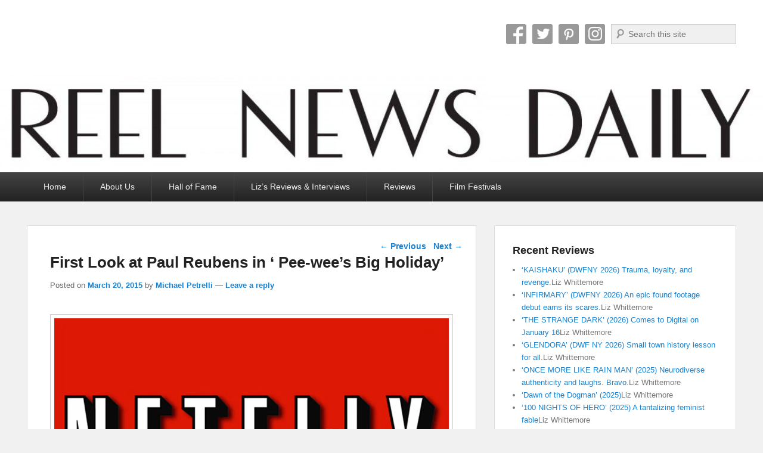

--- FILE ---
content_type: text/html; charset=UTF-8
request_url: https://reelnewsdaily.com/2015/03/20/first-look-at-paul-reubens-in-pee-wees-big-holiday/
body_size: 25175
content:
<!DOCTYPE html>
<html lang="en-US" prefix="og: https://ogp.me/ns#">
<head>
<meta charset="UTF-8" />
<link rel="profile" href="http://gmpg.org/xfn/11" />
<link rel="pingback" href="https://reelnewsdaily.com/xmlrpc.php" />
<meta name="viewport" content="width=device-width, initial-scale=1.0">
<!-- Search Engine Optimization by Rank Math - https://rankmath.com/ -->
<title>First Look at Paul Reubens in &#039; Pee-wee’s Big Holiday&#039; - Reel News Daily</title>
<meta name="description" content="Filming for Judd Apatow’s new adaptation of Pee-wee Herman began this week, and with it comes our first look at Paul Reubens in full costume! Yup, he hasn&#039;t"/>
<meta name="robots" content="follow, index, max-snippet:-1, max-video-preview:-1, max-image-preview:large"/>
<link rel="canonical" href="https://reelnewsdaily.com/2015/03/20/first-look-at-paul-reubens-in-pee-wees-big-holiday/" />
<meta property="og:locale" content="en_US" />
<meta property="og:type" content="article" />
<meta property="og:title" content="First Look at Paul Reubens in &#039; Pee-wee’s Big Holiday&#039; - Reel News Daily" />
<meta property="og:description" content="Filming for Judd Apatow’s new adaptation of Pee-wee Herman began this week, and with it comes our first look at Paul Reubens in full costume! Yup, he hasn&#039;t" />
<meta property="og:url" content="https://reelnewsdaily.com/2015/03/20/first-look-at-paul-reubens-in-pee-wees-big-holiday/" />
<meta property="og:site_name" content="Reel News Daily" />
<meta property="article:publisher" content="http://www.facebook.com/reelnewsdaily" />
<meta property="article:author" content="https://www.facebook.com/elizabeth.whittemore.ferry" />
<meta property="article:tag" content="judd apatow" />
<meta property="article:tag" content="Netflix" />
<meta property="article:tag" content="paul reubens" />
<meta property="article:tag" content="Pee-wee’s Big Holiday" />
<meta property="article:section" content="First Look" />
<meta property="og:updated_time" content="2015-03-20T09:29:41-04:00" />
<meta property="og:image" content="https://i0.wp.com/reelnewsdaily.com/wp-content/uploads/Pee-wee-Netflix.jpg" />
<meta property="og:image:secure_url" content="https://i0.wp.com/reelnewsdaily.com/wp-content/uploads/Pee-wee-Netflix.jpg" />
<meta property="og:image:width" content="1200" />
<meta property="og:image:height" content="900" />
<meta property="og:image:alt" content="First Look at Paul Reubens in &#8216; Pee-wee’s Big Holiday&#8217;" />
<meta property="og:image:type" content="image/jpeg" />
<meta property="article:published_time" content="2015-03-20T09:22:40-04:00" />
<meta property="article:modified_time" content="2015-03-20T09:29:41-04:00" />
<meta name="twitter:card" content="summary_large_image" />
<meta name="twitter:title" content="First Look at Paul Reubens in &#039; Pee-wee’s Big Holiday&#039; - Reel News Daily" />
<meta name="twitter:description" content="Filming for Judd Apatow’s new adaptation of Pee-wee Herman began this week, and with it comes our first look at Paul Reubens in full costume! Yup, he hasn&#039;t" />
<meta name="twitter:image" content="https://i0.wp.com/reelnewsdaily.com/wp-content/uploads/Pee-wee-Netflix.jpg" />
<meta name="twitter:label1" content="Written by" />
<meta name="twitter:data1" content="Michael Petrelli" />
<meta name="twitter:label2" content="Time to read" />
<meta name="twitter:data2" content="Less than a minute" />
<script type="application/ld+json" class="rank-math-schema">{"@context":"https://schema.org","@graph":[{"@type":"Organization","@id":"https://reelnewsdaily.com/#organization","name":"Reel News Daily","url":"https://reelnewsdaily.com","sameAs":["http://www.facebook.com/reelnewsdaily"],"email":"reelnewsdaily@gmail.com","logo":{"@type":"ImageObject","@id":"https://reelnewsdaily.com/#logo","url":"https://reelnewsdaily.com/wp-content/uploads/cropped-cropped-ReelNewsDaily_header800-1.png","contentUrl":"https://reelnewsdaily.com/wp-content/uploads/cropped-cropped-ReelNewsDaily_header800-1.png","caption":"Reel News Daily","inLanguage":"en-US","width":"800","height":"103"}},{"@type":"WebSite","@id":"https://reelnewsdaily.com/#website","url":"https://reelnewsdaily.com","name":"Reel News Daily","alternateName":"RND","publisher":{"@id":"https://reelnewsdaily.com/#organization"},"inLanguage":"en-US"},{"@type":"ImageObject","@id":"https://i0.wp.com/reelnewsdaily.com/wp-content/uploads/Pee-wee-Netflix.jpg?fit=1200%2C900&amp;ssl=1","url":"https://i0.wp.com/reelnewsdaily.com/wp-content/uploads/Pee-wee-Netflix.jpg?fit=1200%2C900&amp;ssl=1","width":"1200","height":"900","inLanguage":"en-US"},{"@type":"BreadcrumbList","@id":"https://reelnewsdaily.com/2015/03/20/first-look-at-paul-reubens-in-pee-wees-big-holiday/#breadcrumb","itemListElement":[{"@type":"ListItem","position":"1","item":{"@id":"https://reelnewsdaily.com","name":"Home"}},{"@type":"ListItem","position":"2","item":{"@id":"https://reelnewsdaily.com/2015/03/20/first-look-at-paul-reubens-in-pee-wees-big-holiday/","name":"First Look at Paul Reubens in &#8216; Pee-wee\u2019s Big Holiday&#8217;"}}]},{"@type":"WebPage","@id":"https://reelnewsdaily.com/2015/03/20/first-look-at-paul-reubens-in-pee-wees-big-holiday/#webpage","url":"https://reelnewsdaily.com/2015/03/20/first-look-at-paul-reubens-in-pee-wees-big-holiday/","name":"First Look at Paul Reubens in &#039; Pee-wee\u2019s Big Holiday&#039; - Reel News Daily","datePublished":"2015-03-20T09:22:40-04:00","dateModified":"2015-03-20T09:29:41-04:00","isPartOf":{"@id":"https://reelnewsdaily.com/#website"},"primaryImageOfPage":{"@id":"https://i0.wp.com/reelnewsdaily.com/wp-content/uploads/Pee-wee-Netflix.jpg?fit=1200%2C900&amp;ssl=1"},"inLanguage":"en-US","breadcrumb":{"@id":"https://reelnewsdaily.com/2015/03/20/first-look-at-paul-reubens-in-pee-wees-big-holiday/#breadcrumb"}},{"@type":"Person","@id":"https://reelnewsdaily.com/author/michael-petrelli/","name":"Michael Petrelli","url":"https://reelnewsdaily.com/author/michael-petrelli/","image":{"@type":"ImageObject","@id":"https://secure.gravatar.com/avatar/d76d4883643e9e9a2bd10daea0f2509a9372d38a31aaa18ded26785ad186773c?s=96&amp;d=mm&amp;r=g","url":"https://secure.gravatar.com/avatar/d76d4883643e9e9a2bd10daea0f2509a9372d38a31aaa18ded26785ad186773c?s=96&amp;d=mm&amp;r=g","caption":"Michael Petrelli","inLanguage":"en-US"},"worksFor":{"@id":"https://reelnewsdaily.com/#organization"}},{"@type":"BlogPosting","headline":"First Look at Paul Reubens in &#039; Pee-wee\u2019s Big Holiday&#039; - Reel News Daily","datePublished":"2015-03-20T09:22:40-04:00","dateModified":"2015-03-20T09:29:41-04:00","author":{"@id":"https://reelnewsdaily.com/author/michael-petrelli/","name":"Michael Petrelli"},"publisher":{"@id":"https://reelnewsdaily.com/#organization"},"description":"Filming for Judd Apatow\u2019s new adaptation of\u00a0Pee-wee Herman began this week,\u00a0and with it comes\u00a0our first look at Paul Reubens in full costume! Yup, he hasn&#039;t","name":"First Look at Paul Reubens in &#039; Pee-wee\u2019s Big Holiday&#039; - Reel News Daily","@id":"https://reelnewsdaily.com/2015/03/20/first-look-at-paul-reubens-in-pee-wees-big-holiday/#richSnippet","isPartOf":{"@id":"https://reelnewsdaily.com/2015/03/20/first-look-at-paul-reubens-in-pee-wees-big-holiday/#webpage"},"image":{"@id":"https://i0.wp.com/reelnewsdaily.com/wp-content/uploads/Pee-wee-Netflix.jpg?fit=1200%2C900&amp;ssl=1"},"inLanguage":"en-US","mainEntityOfPage":{"@id":"https://reelnewsdaily.com/2015/03/20/first-look-at-paul-reubens-in-pee-wees-big-holiday/#webpage"}}]}</script>
<!-- /Rank Math WordPress SEO plugin -->

<link rel='dns-prefetch' href='//www.googletagmanager.com' />
<link rel='dns-prefetch' href='//stats.wp.com' />
<link rel='dns-prefetch' href='//v0.wordpress.com' />
<link rel='dns-prefetch' href='//jetpack.wordpress.com' />
<link rel='dns-prefetch' href='//s0.wp.com' />
<link rel='dns-prefetch' href='//public-api.wordpress.com' />
<link rel='dns-prefetch' href='//0.gravatar.com' />
<link rel='dns-prefetch' href='//1.gravatar.com' />
<link rel='dns-prefetch' href='//2.gravatar.com' />
<link rel='dns-prefetch' href='//widgets.wp.com' />
<link rel='dns-prefetch' href='//pagead2.googlesyndication.com' />
<link rel='preconnect' href='//i0.wp.com' />
<link rel='preconnect' href='//c0.wp.com' />
<link rel="alternate" type="application/rss+xml" title="Reel News Daily &raquo; Feed" href="https://reelnewsdaily.com/feed/" />
<link rel="alternate" type="application/rss+xml" title="Reel News Daily &raquo; Comments Feed" href="https://reelnewsdaily.com/comments/feed/" />
<link rel="alternate" type="application/rss+xml" title="Reel News Daily &raquo; First Look at Paul Reubens in &#8216; Pee-wee’s Big Holiday&#8217; Comments Feed" href="https://reelnewsdaily.com/2015/03/20/first-look-at-paul-reubens-in-pee-wees-big-holiday/feed/" />
<link rel="alternate" title="oEmbed (JSON)" type="application/json+oembed" href="https://reelnewsdaily.com/wp-json/oembed/1.0/embed?url=https%3A%2F%2Freelnewsdaily.com%2F2015%2F03%2F20%2Ffirst-look-at-paul-reubens-in-pee-wees-big-holiday%2F" />
<link rel="alternate" title="oEmbed (XML)" type="text/xml+oembed" href="https://reelnewsdaily.com/wp-json/oembed/1.0/embed?url=https%3A%2F%2Freelnewsdaily.com%2F2015%2F03%2F20%2Ffirst-look-at-paul-reubens-in-pee-wees-big-holiday%2F&#038;format=xml" />
<style id='wp-img-auto-sizes-contain-inline-css' type='text/css'>
img:is([sizes=auto i],[sizes^="auto," i]){contain-intrinsic-size:3000px 1500px}
/*# sourceURL=wp-img-auto-sizes-contain-inline-css */
</style>
<link rel='stylesheet' id='jetpack_related-posts-css' href='https://c0.wp.com/p/jetpack/15.4/modules/related-posts/related-posts.css' type='text/css' media='all' />
<link rel='stylesheet' id='sbi_styles-css' href='https://reelnewsdaily.com/wp-content/plugins/instagram-feed/css/sbi-styles.min.css?ver=6.10.0' type='text/css' media='all' />
<style id='wp-emoji-styles-inline-css' type='text/css'>

	img.wp-smiley, img.emoji {
		display: inline !important;
		border: none !important;
		box-shadow: none !important;
		height: 1em !important;
		width: 1em !important;
		margin: 0 0.07em !important;
		vertical-align: -0.1em !important;
		background: none !important;
		padding: 0 !important;
	}
/*# sourceURL=wp-emoji-styles-inline-css */
</style>
<style id='wp-block-library-inline-css' type='text/css'>
:root{--wp-block-synced-color:#7a00df;--wp-block-synced-color--rgb:122,0,223;--wp-bound-block-color:var(--wp-block-synced-color);--wp-editor-canvas-background:#ddd;--wp-admin-theme-color:#007cba;--wp-admin-theme-color--rgb:0,124,186;--wp-admin-theme-color-darker-10:#006ba1;--wp-admin-theme-color-darker-10--rgb:0,107,160.5;--wp-admin-theme-color-darker-20:#005a87;--wp-admin-theme-color-darker-20--rgb:0,90,135;--wp-admin-border-width-focus:2px}@media (min-resolution:192dpi){:root{--wp-admin-border-width-focus:1.5px}}.wp-element-button{cursor:pointer}:root .has-very-light-gray-background-color{background-color:#eee}:root .has-very-dark-gray-background-color{background-color:#313131}:root .has-very-light-gray-color{color:#eee}:root .has-very-dark-gray-color{color:#313131}:root .has-vivid-green-cyan-to-vivid-cyan-blue-gradient-background{background:linear-gradient(135deg,#00d084,#0693e3)}:root .has-purple-crush-gradient-background{background:linear-gradient(135deg,#34e2e4,#4721fb 50%,#ab1dfe)}:root .has-hazy-dawn-gradient-background{background:linear-gradient(135deg,#faaca8,#dad0ec)}:root .has-subdued-olive-gradient-background{background:linear-gradient(135deg,#fafae1,#67a671)}:root .has-atomic-cream-gradient-background{background:linear-gradient(135deg,#fdd79a,#004a59)}:root .has-nightshade-gradient-background{background:linear-gradient(135deg,#330968,#31cdcf)}:root .has-midnight-gradient-background{background:linear-gradient(135deg,#020381,#2874fc)}:root{--wp--preset--font-size--normal:16px;--wp--preset--font-size--huge:42px}.has-regular-font-size{font-size:1em}.has-larger-font-size{font-size:2.625em}.has-normal-font-size{font-size:var(--wp--preset--font-size--normal)}.has-huge-font-size{font-size:var(--wp--preset--font-size--huge)}.has-text-align-center{text-align:center}.has-text-align-left{text-align:left}.has-text-align-right{text-align:right}.has-fit-text{white-space:nowrap!important}#end-resizable-editor-section{display:none}.aligncenter{clear:both}.items-justified-left{justify-content:flex-start}.items-justified-center{justify-content:center}.items-justified-right{justify-content:flex-end}.items-justified-space-between{justify-content:space-between}.screen-reader-text{border:0;clip-path:inset(50%);height:1px;margin:-1px;overflow:hidden;padding:0;position:absolute;width:1px;word-wrap:normal!important}.screen-reader-text:focus{background-color:#ddd;clip-path:none;color:#444;display:block;font-size:1em;height:auto;left:5px;line-height:normal;padding:15px 23px 14px;text-decoration:none;top:5px;width:auto;z-index:100000}html :where(.has-border-color){border-style:solid}html :where([style*=border-top-color]){border-top-style:solid}html :where([style*=border-right-color]){border-right-style:solid}html :where([style*=border-bottom-color]){border-bottom-style:solid}html :where([style*=border-left-color]){border-left-style:solid}html :where([style*=border-width]){border-style:solid}html :where([style*=border-top-width]){border-top-style:solid}html :where([style*=border-right-width]){border-right-style:solid}html :where([style*=border-bottom-width]){border-bottom-style:solid}html :where([style*=border-left-width]){border-left-style:solid}html :where(img[class*=wp-image-]){height:auto;max-width:100%}:where(figure){margin:0 0 1em}html :where(.is-position-sticky){--wp-admin--admin-bar--position-offset:var(--wp-admin--admin-bar--height,0px)}@media screen and (max-width:600px){html :where(.is-position-sticky){--wp-admin--admin-bar--position-offset:0px}}

/*# sourceURL=wp-block-library-inline-css */
</style><style id='global-styles-inline-css' type='text/css'>
:root{--wp--preset--aspect-ratio--square: 1;--wp--preset--aspect-ratio--4-3: 4/3;--wp--preset--aspect-ratio--3-4: 3/4;--wp--preset--aspect-ratio--3-2: 3/2;--wp--preset--aspect-ratio--2-3: 2/3;--wp--preset--aspect-ratio--16-9: 16/9;--wp--preset--aspect-ratio--9-16: 9/16;--wp--preset--color--black: #000000;--wp--preset--color--cyan-bluish-gray: #abb8c3;--wp--preset--color--white: #ffffff;--wp--preset--color--pale-pink: #f78da7;--wp--preset--color--vivid-red: #cf2e2e;--wp--preset--color--luminous-vivid-orange: #ff6900;--wp--preset--color--luminous-vivid-amber: #fcb900;--wp--preset--color--light-green-cyan: #7bdcb5;--wp--preset--color--vivid-green-cyan: #00d084;--wp--preset--color--pale-cyan-blue: #8ed1fc;--wp--preset--color--vivid-cyan-blue: #0693e3;--wp--preset--color--vivid-purple: #9b51e0;--wp--preset--gradient--vivid-cyan-blue-to-vivid-purple: linear-gradient(135deg,rgb(6,147,227) 0%,rgb(155,81,224) 100%);--wp--preset--gradient--light-green-cyan-to-vivid-green-cyan: linear-gradient(135deg,rgb(122,220,180) 0%,rgb(0,208,130) 100%);--wp--preset--gradient--luminous-vivid-amber-to-luminous-vivid-orange: linear-gradient(135deg,rgb(252,185,0) 0%,rgb(255,105,0) 100%);--wp--preset--gradient--luminous-vivid-orange-to-vivid-red: linear-gradient(135deg,rgb(255,105,0) 0%,rgb(207,46,46) 100%);--wp--preset--gradient--very-light-gray-to-cyan-bluish-gray: linear-gradient(135deg,rgb(238,238,238) 0%,rgb(169,184,195) 100%);--wp--preset--gradient--cool-to-warm-spectrum: linear-gradient(135deg,rgb(74,234,220) 0%,rgb(151,120,209) 20%,rgb(207,42,186) 40%,rgb(238,44,130) 60%,rgb(251,105,98) 80%,rgb(254,248,76) 100%);--wp--preset--gradient--blush-light-purple: linear-gradient(135deg,rgb(255,206,236) 0%,rgb(152,150,240) 100%);--wp--preset--gradient--blush-bordeaux: linear-gradient(135deg,rgb(254,205,165) 0%,rgb(254,45,45) 50%,rgb(107,0,62) 100%);--wp--preset--gradient--luminous-dusk: linear-gradient(135deg,rgb(255,203,112) 0%,rgb(199,81,192) 50%,rgb(65,88,208) 100%);--wp--preset--gradient--pale-ocean: linear-gradient(135deg,rgb(255,245,203) 0%,rgb(182,227,212) 50%,rgb(51,167,181) 100%);--wp--preset--gradient--electric-grass: linear-gradient(135deg,rgb(202,248,128) 0%,rgb(113,206,126) 100%);--wp--preset--gradient--midnight: linear-gradient(135deg,rgb(2,3,129) 0%,rgb(40,116,252) 100%);--wp--preset--font-size--small: 13px;--wp--preset--font-size--medium: 20px;--wp--preset--font-size--large: 28px;--wp--preset--font-size--x-large: 42px;--wp--preset--font-size--normal: 16px;--wp--preset--font-size--huge: 36px;--wp--preset--spacing--20: 0.44rem;--wp--preset--spacing--30: 0.67rem;--wp--preset--spacing--40: 1rem;--wp--preset--spacing--50: 1.5rem;--wp--preset--spacing--60: 2.25rem;--wp--preset--spacing--70: 3.38rem;--wp--preset--spacing--80: 5.06rem;--wp--preset--shadow--natural: 6px 6px 9px rgba(0, 0, 0, 0.2);--wp--preset--shadow--deep: 12px 12px 50px rgba(0, 0, 0, 0.4);--wp--preset--shadow--sharp: 6px 6px 0px rgba(0, 0, 0, 0.2);--wp--preset--shadow--outlined: 6px 6px 0px -3px rgb(255, 255, 255), 6px 6px rgb(0, 0, 0);--wp--preset--shadow--crisp: 6px 6px 0px rgb(0, 0, 0);}:where(.is-layout-flex){gap: 0.5em;}:where(.is-layout-grid){gap: 0.5em;}body .is-layout-flex{display: flex;}.is-layout-flex{flex-wrap: wrap;align-items: center;}.is-layout-flex > :is(*, div){margin: 0;}body .is-layout-grid{display: grid;}.is-layout-grid > :is(*, div){margin: 0;}:where(.wp-block-columns.is-layout-flex){gap: 2em;}:where(.wp-block-columns.is-layout-grid){gap: 2em;}:where(.wp-block-post-template.is-layout-flex){gap: 1.25em;}:where(.wp-block-post-template.is-layout-grid){gap: 1.25em;}.has-black-color{color: var(--wp--preset--color--black) !important;}.has-cyan-bluish-gray-color{color: var(--wp--preset--color--cyan-bluish-gray) !important;}.has-white-color{color: var(--wp--preset--color--white) !important;}.has-pale-pink-color{color: var(--wp--preset--color--pale-pink) !important;}.has-vivid-red-color{color: var(--wp--preset--color--vivid-red) !important;}.has-luminous-vivid-orange-color{color: var(--wp--preset--color--luminous-vivid-orange) !important;}.has-luminous-vivid-amber-color{color: var(--wp--preset--color--luminous-vivid-amber) !important;}.has-light-green-cyan-color{color: var(--wp--preset--color--light-green-cyan) !important;}.has-vivid-green-cyan-color{color: var(--wp--preset--color--vivid-green-cyan) !important;}.has-pale-cyan-blue-color{color: var(--wp--preset--color--pale-cyan-blue) !important;}.has-vivid-cyan-blue-color{color: var(--wp--preset--color--vivid-cyan-blue) !important;}.has-vivid-purple-color{color: var(--wp--preset--color--vivid-purple) !important;}.has-black-background-color{background-color: var(--wp--preset--color--black) !important;}.has-cyan-bluish-gray-background-color{background-color: var(--wp--preset--color--cyan-bluish-gray) !important;}.has-white-background-color{background-color: var(--wp--preset--color--white) !important;}.has-pale-pink-background-color{background-color: var(--wp--preset--color--pale-pink) !important;}.has-vivid-red-background-color{background-color: var(--wp--preset--color--vivid-red) !important;}.has-luminous-vivid-orange-background-color{background-color: var(--wp--preset--color--luminous-vivid-orange) !important;}.has-luminous-vivid-amber-background-color{background-color: var(--wp--preset--color--luminous-vivid-amber) !important;}.has-light-green-cyan-background-color{background-color: var(--wp--preset--color--light-green-cyan) !important;}.has-vivid-green-cyan-background-color{background-color: var(--wp--preset--color--vivid-green-cyan) !important;}.has-pale-cyan-blue-background-color{background-color: var(--wp--preset--color--pale-cyan-blue) !important;}.has-vivid-cyan-blue-background-color{background-color: var(--wp--preset--color--vivid-cyan-blue) !important;}.has-vivid-purple-background-color{background-color: var(--wp--preset--color--vivid-purple) !important;}.has-black-border-color{border-color: var(--wp--preset--color--black) !important;}.has-cyan-bluish-gray-border-color{border-color: var(--wp--preset--color--cyan-bluish-gray) !important;}.has-white-border-color{border-color: var(--wp--preset--color--white) !important;}.has-pale-pink-border-color{border-color: var(--wp--preset--color--pale-pink) !important;}.has-vivid-red-border-color{border-color: var(--wp--preset--color--vivid-red) !important;}.has-luminous-vivid-orange-border-color{border-color: var(--wp--preset--color--luminous-vivid-orange) !important;}.has-luminous-vivid-amber-border-color{border-color: var(--wp--preset--color--luminous-vivid-amber) !important;}.has-light-green-cyan-border-color{border-color: var(--wp--preset--color--light-green-cyan) !important;}.has-vivid-green-cyan-border-color{border-color: var(--wp--preset--color--vivid-green-cyan) !important;}.has-pale-cyan-blue-border-color{border-color: var(--wp--preset--color--pale-cyan-blue) !important;}.has-vivid-cyan-blue-border-color{border-color: var(--wp--preset--color--vivid-cyan-blue) !important;}.has-vivid-purple-border-color{border-color: var(--wp--preset--color--vivid-purple) !important;}.has-vivid-cyan-blue-to-vivid-purple-gradient-background{background: var(--wp--preset--gradient--vivid-cyan-blue-to-vivid-purple) !important;}.has-light-green-cyan-to-vivid-green-cyan-gradient-background{background: var(--wp--preset--gradient--light-green-cyan-to-vivid-green-cyan) !important;}.has-luminous-vivid-amber-to-luminous-vivid-orange-gradient-background{background: var(--wp--preset--gradient--luminous-vivid-amber-to-luminous-vivid-orange) !important;}.has-luminous-vivid-orange-to-vivid-red-gradient-background{background: var(--wp--preset--gradient--luminous-vivid-orange-to-vivid-red) !important;}.has-very-light-gray-to-cyan-bluish-gray-gradient-background{background: var(--wp--preset--gradient--very-light-gray-to-cyan-bluish-gray) !important;}.has-cool-to-warm-spectrum-gradient-background{background: var(--wp--preset--gradient--cool-to-warm-spectrum) !important;}.has-blush-light-purple-gradient-background{background: var(--wp--preset--gradient--blush-light-purple) !important;}.has-blush-bordeaux-gradient-background{background: var(--wp--preset--gradient--blush-bordeaux) !important;}.has-luminous-dusk-gradient-background{background: var(--wp--preset--gradient--luminous-dusk) !important;}.has-pale-ocean-gradient-background{background: var(--wp--preset--gradient--pale-ocean) !important;}.has-electric-grass-gradient-background{background: var(--wp--preset--gradient--electric-grass) !important;}.has-midnight-gradient-background{background: var(--wp--preset--gradient--midnight) !important;}.has-small-font-size{font-size: var(--wp--preset--font-size--small) !important;}.has-medium-font-size{font-size: var(--wp--preset--font-size--medium) !important;}.has-large-font-size{font-size: var(--wp--preset--font-size--large) !important;}.has-x-large-font-size{font-size: var(--wp--preset--font-size--x-large) !important;}
/*# sourceURL=global-styles-inline-css */
</style>

<style id='classic-theme-styles-inline-css' type='text/css'>
/*! This file is auto-generated */
.wp-block-button__link{color:#fff;background-color:#32373c;border-radius:9999px;box-shadow:none;text-decoration:none;padding:calc(.667em + 2px) calc(1.333em + 2px);font-size:1.125em}.wp-block-file__button{background:#32373c;color:#fff;text-decoration:none}
/*# sourceURL=/wp-includes/css/classic-themes.min.css */
</style>
<link rel='stylesheet' id='ez-toc-css' href='https://reelnewsdaily.com/wp-content/plugins/easy-table-of-contents/assets/css/screen.min.css?ver=2.0.80' type='text/css' media='all' />
<style id='ez-toc-inline-css' type='text/css'>
div#ez-toc-container .ez-toc-title {font-size: 120%;}div#ez-toc-container .ez-toc-title {font-weight: 500;}div#ez-toc-container ul li , div#ez-toc-container ul li a {font-size: 95%;}div#ez-toc-container ul li , div#ez-toc-container ul li a {font-weight: 500;}div#ez-toc-container nav ul ul li {font-size: 90%;}.ez-toc-box-title {font-weight: bold; margin-bottom: 10px; text-align: center; text-transform: uppercase; letter-spacing: 1px; color: #666; padding-bottom: 5px;position:absolute;top:-4%;left:5%;background-color: inherit;transition: top 0.3s ease;}.ez-toc-box-title.toc-closed {top:-25%;}
.ez-toc-container-direction {direction: ltr;}.ez-toc-counter ul{counter-reset: item ;}.ez-toc-counter nav ul li a::before {content: counters(item, '.', decimal) '. ';display: inline-block;counter-increment: item;flex-grow: 0;flex-shrink: 0;margin-right: .2em; float: left; }.ez-toc-widget-direction {direction: ltr;}.ez-toc-widget-container ul{counter-reset: item ;}.ez-toc-widget-container nav ul li a::before {content: counters(item, '.', decimal) '. ';display: inline-block;counter-increment: item;flex-grow: 0;flex-shrink: 0;margin-right: .2em; float: left; }
/*# sourceURL=ez-toc-inline-css */
</style>
<link rel='stylesheet' id='jetpack_likes-css' href='https://c0.wp.com/p/jetpack/15.4/modules/likes/style.css' type='text/css' media='all' />
<link rel='stylesheet' id='catch-evolution-style-css' href='https://reelnewsdaily.com/wp-content/themes/catch-evolution/style.css?ver=20251211-04442' type='text/css' media='all' />
<link rel='stylesheet' id='catch-evolution-block-style-css' href='https://reelnewsdaily.com/wp-content/themes/catch-evolution/css/blocks.css?ver=1.0' type='text/css' media='all' />
<link rel='stylesheet' id='genericons-css' href='https://c0.wp.com/p/jetpack/15.4/_inc/genericons/genericons/genericons.css' type='text/css' media='all' />
<link rel='stylesheet' id='catchevolution-responsive-css' href='https://reelnewsdaily.com/wp-content/themes/catch-evolution/css/responsive.css?ver=6.9' type='text/css' media='all' />
<link rel='stylesheet' id='jetpack-subscriptions-css' href='https://c0.wp.com/p/jetpack/15.4/_inc/build/subscriptions/subscriptions.min.css' type='text/css' media='all' />
<style id='jetpack_facebook_likebox-inline-css' type='text/css'>
.widget_facebook_likebox {
	overflow: hidden;
}

/*# sourceURL=https://reelnewsdaily.com/wp-content/plugins/jetpack/modules/widgets/facebook-likebox/style.css */
</style>
<link rel='stylesheet' id='video-js-css' href='https://reelnewsdaily.com/wp-content/plugins/video-embed-thumbnail-generator/video-js/video-js.min.css?ver=7.11.4' type='text/css' media='all' />
<link rel='stylesheet' id='video-js-kg-skin-css' href='https://reelnewsdaily.com/wp-content/plugins/video-embed-thumbnail-generator/video-js/kg-video-js-skin.css?ver=4.10.3' type='text/css' media='all' />
<link rel='stylesheet' id='kgvid_video_styles-css' href='https://reelnewsdaily.com/wp-content/plugins/video-embed-thumbnail-generator/src/public/css/videopack-styles.css?ver=4.10.3' type='text/css' media='all' />
<link rel='stylesheet' id='sharedaddy-css' href='https://c0.wp.com/p/jetpack/15.4/modules/sharedaddy/sharing.css' type='text/css' media='all' />
<link rel='stylesheet' id='social-logos-css' href='https://c0.wp.com/p/jetpack/15.4/_inc/social-logos/social-logos.min.css' type='text/css' media='all' />
<script type="text/javascript" id="jetpack_related-posts-js-extra">
/* <![CDATA[ */
var related_posts_js_options = {"post_heading":"h4"};
//# sourceURL=jetpack_related-posts-js-extra
/* ]]> */
</script>
<script type="text/javascript" src="https://c0.wp.com/p/jetpack/15.4/_inc/build/related-posts/related-posts.min.js" id="jetpack_related-posts-js"></script>
<script type="text/javascript" src="https://c0.wp.com/c/6.9/wp-includes/js/jquery/jquery.min.js" id="jquery-core-js"></script>
<script type="text/javascript" src="https://c0.wp.com/c/6.9/wp-includes/js/jquery/jquery-migrate.min.js" id="jquery-migrate-js"></script>
<script type="text/javascript" id="catchevolution-menu-js-extra">
/* <![CDATA[ */
var screenReaderText = {"expand":"expand child menu","collapse":"collapse child menu"};
//# sourceURL=catchevolution-menu-js-extra
/* ]]> */
</script>
<script type="text/javascript" src="https://reelnewsdaily.com/wp-content/themes/catch-evolution/js/catchevolution-menu.min.js?ver=20171025" id="catchevolution-menu-js"></script>

<!-- Google tag (gtag.js) snippet added by Site Kit -->
<!-- Google Analytics snippet added by Site Kit -->
<script type="text/javascript" src="https://www.googletagmanager.com/gtag/js?id=GT-M3V5KZQ" id="google_gtagjs-js" async></script>
<script type="text/javascript" id="google_gtagjs-js-after">
/* <![CDATA[ */
window.dataLayer = window.dataLayer || [];function gtag(){dataLayer.push(arguments);}
gtag("set","linker",{"domains":["reelnewsdaily.com"]});
gtag("js", new Date());
gtag("set", "developer_id.dZTNiMT", true);
gtag("config", "GT-M3V5KZQ");
 window._googlesitekit = window._googlesitekit || {}; window._googlesitekit.throttledEvents = []; window._googlesitekit.gtagEvent = (name, data) => { var key = JSON.stringify( { name, data } ); if ( !! window._googlesitekit.throttledEvents[ key ] ) { return; } window._googlesitekit.throttledEvents[ key ] = true; setTimeout( () => { delete window._googlesitekit.throttledEvents[ key ]; }, 5 ); gtag( "event", name, { ...data, event_source: "site-kit" } ); }; 
//# sourceURL=google_gtagjs-js-after
/* ]]> */
</script>
<link rel="https://api.w.org/" href="https://reelnewsdaily.com/wp-json/" /><link rel="alternate" title="JSON" type="application/json" href="https://reelnewsdaily.com/wp-json/wp/v2/posts/8847" /><link rel="EditURI" type="application/rsd+xml" title="RSD" href="https://reelnewsdaily.com/xmlrpc.php?rsd" />
<meta name="generator" content="WordPress 6.9" />
<link rel='shortlink' href='https://wp.me/p4Hi5M-2iH' />
<meta name="cdp-version" content="1.5.0" /><meta name="generator" content="Site Kit by Google 1.170.0" />	<style>img#wpstats{display:none}</style>
		<!-- refreshing cache -->
<!-- Google AdSense meta tags added by Site Kit -->
<meta name="google-adsense-platform-account" content="ca-host-pub-2644536267352236">
<meta name="google-adsense-platform-domain" content="sitekit.withgoogle.com">
<!-- End Google AdSense meta tags added by Site Kit -->
	<style type="text/css">
			#site-details {
			position: absolute !important;
			clip: rect(1px 1px 1px 1px); /* IE6, IE7 */
			clip: rect(1px, 1px, 1px, 1px);
		}
		</style>
	
<!-- Google Tag Manager snippet added by Site Kit -->
<script type="text/javascript">
/* <![CDATA[ */

			( function( w, d, s, l, i ) {
				w[l] = w[l] || [];
				w[l].push( {'gtm.start': new Date().getTime(), event: 'gtm.js'} );
				var f = d.getElementsByTagName( s )[0],
					j = d.createElement( s ), dl = l != 'dataLayer' ? '&l=' + l : '';
				j.async = true;
				j.src = 'https://www.googletagmanager.com/gtm.js?id=' + i + dl;
				f.parentNode.insertBefore( j, f );
			} )( window, document, 'script', 'dataLayer', 'GTM-5GVBHL' );
			
/* ]]> */
</script>

<!-- End Google Tag Manager snippet added by Site Kit -->

<!-- Google AdSense snippet added by Site Kit -->
<script type="text/javascript" async="async" src="https://pagead2.googlesyndication.com/pagead/js/adsbygoogle.js?client=ca-pub-6241200929006609&amp;host=ca-host-pub-2644536267352236" crossorigin="anonymous"></script>

<!-- End Google AdSense snippet added by Site Kit -->
		<style type="text/css" id="wp-custom-css">
			/*
Welcome to Custom CSS!
[smoothrecent]
To learn how this works, see http://wp.me/PEmnE-Bt
*/		</style>
		<link rel='stylesheet' id='jetpack-swiper-library-css' href='https://c0.wp.com/p/jetpack/15.4/_inc/blocks/swiper.css' type='text/css' media='all' />
<link rel='stylesheet' id='jetpack-carousel-css' href='https://c0.wp.com/p/jetpack/15.4/modules/carousel/jetpack-carousel.css' type='text/css' media='all' />
</head>

<body class="wp-singular post-template-default single single-post postid-8847 single-format-standard wp-embed-responsive wp-theme-catch-evolution right-sidebar">

		<!-- Google Tag Manager (noscript) snippet added by Site Kit -->
		<noscript>
			<iframe src="https://www.googletagmanager.com/ns.html?id=GTM-5GVBHL" height="0" width="0" style="display:none;visibility:hidden"></iframe>
		</noscript>
		<!-- End Google Tag Manager (noscript) snippet added by Site Kit -->
		

<div id="page" class="hfeed site">

	
    
	<header id="branding" role="banner">
    	
    	<div id="header-content" class="clearfix">

        	<div class="wrapper">
				<div id="logo-wrap" class="clearfix">			<div id="site-details" class="clear">
												<p id="site-title"><a href="https://reelnewsdaily.com/" title="Reel News Daily" rel="home">Reel News Daily</a></p>
												</div>
		<!-- refreshing transient cache --></div><!-- #logo-wrap -->
<div id="sidebar-header-right" class="widget-area sidebar-top clearfix">
	<aside id="widget_catchevolution_social_search_widget-3" class="widget widget_widget_catchevolution_social_search_widget">
		<div class="social-profile"><ul><li class="facebook"><a href="http://www.facebook.com/reelnewsdaily" title="Facebook" target="_blank">Facebook</a></li><li class="twitter"><a href="http://www.twitter.com/reelnewsdaily" title="Twitter" target="_blank">Twitter</a></li><li class="pinterest"><a href="http://www.pinterest.com/reelnewsdaily" title="Pinterest" target="_blank">Pinterest</a></li><li class="instagram"><a href="http://www.instagram.com/reelnewsdaily" title="Instagram" target="_blank">Instagram</a></li><li class="social-search">	<form method="get" id="searchform" action="https://reelnewsdaily.com/">
		<label for="s" class="assistive-text">Search</label>
		<input type="text" class="field" name="s" id="s" placeholder="Search this site" />
		<input type="submit" class="submit" name="submit" id="searchsubmit" value="Search" />
	</form>
</li>
		</ul></div></aside></div> <!-- #sidebar-top -->
            </div><!-- .wrapper -->

      	</div><!-- #header-content -->

    			<div id="header-image">
			<img src="https://reelnewsdaily.com/wp-content/uploads/cropped-ReelNewsDaily_header1600-1.jpg" alt="" />
		</div>
	
	</header><!-- #branding -->

        
        <div id="header-menu">

                            <div id="access" class="menu-access-wrap clearfix">
                    <div id="mobile-primary-menu" class="mobile-menu-anchor primary-menu">
                        <button id="menu-toggle-primary" class="genericon genericon-menu">
                            <span class="mobile-menu-text">Menu</span>
                        </button>
                    </div><!-- #mobile-primary-menu -->

                    <div id="site-header-menu-primary" class="site-menu">
                        <nav id="access-primary-menu" class="main-navigation" role="navigation" aria-label="Primary Menu">
                            <h3 class="screen-reader-text">Primary menu</h3>
                            <div class="menu-header-container wrapper"><ul class="menu"><li id="menu-item-168" class="menu-item menu-item-type-custom menu-item-object-custom menu-item-home menu-item-168"><a href="http://reelnewsdaily.com/">Home</a></li>
<li id="menu-item-203" class="menu-item menu-item-type-post_type menu-item-object-page menu-item-203"><a href="https://reelnewsdaily.com/about-us/">About Us</a></li>
<li id="menu-item-26086" class="menu-item menu-item-type-post_type menu-item-object-page menu-item-26086"><a href="https://reelnewsdaily.com/hall-of-fame/">Hall of Fame</a></li>
<li id="menu-item-25148" class="menu-item menu-item-type-post_type menu-item-object-page menu-item-25148"><a href="https://reelnewsdaily.com/lizs-reviews-interviews/">Liz’s Reviews &#038; Interviews</a></li>
<li id="menu-item-166" class="menu-item menu-item-type-taxonomy menu-item-object-category menu-item-166"><a href="https://reelnewsdaily.com/category/reviews/">Reviews</a></li>
<li id="menu-item-24278" class="menu-item menu-item-type-taxonomy menu-item-object-category menu-item-has-children menu-item-24278"><a href="https://reelnewsdaily.com/category/film-festival/">Film Festivals</a>
<ul class="sub-menu">
	<li id="menu-item-24280" class="menu-item menu-item-type-taxonomy menu-item-object-category menu-item-24280"><a href="https://reelnewsdaily.com/category/film-festival/tribeca-film-festival/">Tribeca Film Festival</a></li>
	<li id="menu-item-25149" class="menu-item menu-item-type-taxonomy menu-item-object-category menu-item-25149"><a href="https://reelnewsdaily.com/category/film-festival/sxsw-film-festival/">SXSW Film Festival</a></li>
	<li id="menu-item-24279" class="menu-item menu-item-type-taxonomy menu-item-object-category menu-item-24279"><a href="https://reelnewsdaily.com/category/film-festival/new-york-film-festival/">New York Film Festival</a></li>
	<li id="menu-item-24281" class="menu-item menu-item-type-taxonomy menu-item-object-category menu-item-24281"><a href="https://reelnewsdaily.com/category/film-festival/fantasia-international-film-festival/">Fantasia International Film Festival</a></li>
</ul>
</li>
</ul></div>                        </nav><!-- #access-primary-menu -->
                    </div><!-- #site-header-menu-primary -->
                </div><!-- #access -->
            
            
        </div><!-- #header-menu -->
    
	
	<div id="main" class="clearfix">
    	<div class="wrapper">

 			
            <div class="content-sidebar-wrap">

				
                <div id="primary">

                    
                    <div id="content" role="main">
                        
				
					<nav id="nav-single">
						<h3 class="assistive-text">Post navigation</h3>
						<span class="nav-previous"><a href="https://reelnewsdaily.com/2015/03/20/short-films-from-sxsw-streaming-free-on-vimeo/" rel="prev"><span class="meta-nav">&larr;</span> Previous</a></span>
						<span class="nav-next"><a href="https://reelnewsdaily.com/2015/03/20/arc-entertainment-acquires-the-western-thriller-echoes-of-war/" rel="next">Next <span class="meta-nav">&rarr;</span></a></span>
					</nav><!-- #nav-single -->

					
<article id="post-8847" class="post-8847 post type-post status-publish format-standard has-post-thumbnail hentry category-first-look category-netflix-features category-news category-television tag-judd-apatow tag-netflix tag-paul-reubens tag-pee-wees-big-holiday">
	<header class="entry-header">
		<h1 class="entry-title">First Look at Paul Reubens in &#8216; Pee-wee’s Big Holiday&#8217;</h1>

		            <div class="entry-meta">
                <span class="sep">Posted on </span><a href="https://reelnewsdaily.com/2015/03/20/first-look-at-paul-reubens-in-pee-wees-big-holiday/" title="9:22 am" rel="bookmark"><time class="entry-date updated" datetime="2015-03-20T09:22:40-04:00" pubdate>March 20, 2015</time></a><span class="by-author"> <span class="sep"> by </span> <span class="author vcard"><a class="url fn n" href="https://reelnewsdaily.com/author/michael-petrelli/" title="View all posts by Michael Petrelli" rel="author">Michael Petrelli</a></span></span>                                    <span class="sep"> &mdash; </span>
                    <span class="comments-link">
                        <a href="https://reelnewsdaily.com/2015/03/20/first-look-at-paul-reubens-in-pee-wees-big-holiday/#respond">Leave a reply</a>                    </span>
                            </div><!-- .entry-meta -->
			</header><!-- .entry-header -->

	<div class="entry-content">
		<p><a href="https://i0.wp.com/reelnewsdaily.com/wp-content/uploads/Pee-wee-Netflix.jpg"><img data-recalc-dims="1" fetchpriority="high" decoding="async" data-attachment-id="8848" data-permalink="https://reelnewsdaily.com/2015/03/20/first-look-at-paul-reubens-in-pee-wees-big-holiday/pee-wee-netflix/" data-orig-file="https://i0.wp.com/reelnewsdaily.com/wp-content/uploads/Pee-wee-Netflix.jpg?fit=1200%2C900&amp;ssl=1" data-orig-size="1200,900" data-comments-opened="1" data-image-meta="{&quot;aperture&quot;:&quot;0&quot;,&quot;credit&quot;:&quot;&quot;,&quot;camera&quot;:&quot;&quot;,&quot;caption&quot;:&quot;&quot;,&quot;created_timestamp&quot;:&quot;0&quot;,&quot;copyright&quot;:&quot;&quot;,&quot;focal_length&quot;:&quot;0&quot;,&quot;iso&quot;:&quot;0&quot;,&quot;shutter_speed&quot;:&quot;0&quot;,&quot;title&quot;:&quot;&quot;,&quot;orientation&quot;:&quot;1&quot;}" data-image-title="Pee-wee-Netflix" data-image-description="" data-image-caption="" data-medium-file="https://i0.wp.com/reelnewsdaily.com/wp-content/uploads/Pee-wee-Netflix.jpg?fit=300%2C225&amp;ssl=1" data-large-file="https://i0.wp.com/reelnewsdaily.com/wp-content/uploads/Pee-wee-Netflix.jpg?fit=678%2C508&amp;ssl=1" class="aligncenter size-full wp-image-8848" src="https://i0.wp.com/reelnewsdaily.com/wp-content/uploads/Pee-wee-Netflix.jpg?resize=678%2C509" alt="Pee-wee-Netflix" width="678" height="509" srcset="https://i0.wp.com/reelnewsdaily.com/wp-content/uploads/Pee-wee-Netflix.jpg?w=1200&amp;ssl=1 1200w, https://i0.wp.com/reelnewsdaily.com/wp-content/uploads/Pee-wee-Netflix.jpg?resize=150%2C113&amp;ssl=1 150w, https://i0.wp.com/reelnewsdaily.com/wp-content/uploads/Pee-wee-Netflix.jpg?resize=300%2C225&amp;ssl=1 300w" sizes="(max-width: 678px) 100vw, 678px" /></a>Filming for <em>Judd Apatow’s</em> new adaptation of Pee-wee Herman began this week, and with it comes our first look at <em>Paul Reubens</em> in full costume! Yup, he hasn&#8217;t aged a day since your childhood.</p>
<p>The movie is entitled <strong>Pee-wee’s Big Holiday</strong> and is being produced for Netflix. <em>Reubens</em> previously starred in two big screen films 1985’s <strong>Pee-wee’s Big Adventure</strong> and 1988’s <strong>Big Top Pee-wee</strong></p>
<p>No word on the release date, but as soon as we know, you&#8217;ll know!</p>
<blockquote class="instagram-media" style="background: #FFF; border: 0; border-radius: 3px; box-shadow: 0 0 1px 0 rgba(0,0,0,0.5),0 1px 10px 0 rgba(0,0,0,0.15); margin: 1px; max-width: 658px; padding: 0; width: calc(100% - 2px);" data-instgrm-captioned="" data-instgrm-version="4">
<div style="padding: 8px;">
<div style="background: #F8F8F8; line-height: 0; margin-top: 40px; padding: 50% 0; text-align: center; width: 100%;"></div>
<p style="margin: 8px 0 0 0; padding: 0 4px;"><a style="color: #000; font-family: Arial,sans-serif; font-size: 14px; font-style: normal; font-weight: normal; line-height: 17px; text-decoration: none; word-wrap: break-word;" href="https://instagram.com/p/0bKk1ASsxo/" target="_top" rel="noopener">Someone is shooting a Pee Wee Herman movie!</a></p>
<p style="color: #c9c8cd; font-family: Arial,sans-serif; font-size: 14px; line-height: 17px; margin-bottom: 0; margin-top: 8px; overflow: hidden; padding: 8px 0 7px; text-align: center; text-overflow: ellipsis; white-space: nowrap;">A photo posted by Judd Apatow (@juddapatow) on <time style="font-family: Arial,sans-serif; font-size: 14px; line-height: 17px;" datetime="2015-03-19T21:31:25+00:00">Mar 19, 2015 at 2:31pm PDT</time></p>
</div>
</blockquote>
<p><script src="//platform.instagram.com/en_US/embeds.js" async="" defer="defer"></script></p>
<div class="sharedaddy sd-sharing-enabled"><div class="robots-nocontent sd-block sd-social sd-social-official sd-sharing"><h3 class="sd-title">Share this!</h3><div class="sd-content"><ul><li class="share-facebook"><div class="fb-share-button" data-href="https://reelnewsdaily.com/2015/03/20/first-look-at-paul-reubens-in-pee-wees-big-holiday/" data-layout="button_count"></div></li><li class="share-twitter"><a href="https://twitter.com/share" class="twitter-share-button" data-url="https://reelnewsdaily.com/2015/03/20/first-look-at-paul-reubens-in-pee-wees-big-holiday/" data-text="First Look at Paul Reubens in &#039; Pee-wee’s Big Holiday&#039;"  >Tweet</a></li><li class="share-reddit"><a rel="nofollow noopener noreferrer"
				data-shared="sharing-reddit-8847"
				class="share-reddit sd-button"
				href="https://reelnewsdaily.com/2015/03/20/first-look-at-paul-reubens-in-pee-wees-big-holiday/?share=reddit"
				target="_blank"
				aria-labelledby="sharing-reddit-8847"
				>
				<span id="sharing-reddit-8847" hidden>Click to share on Reddit (Opens in new window)</span>
				<span>Reddit</span>
			</a></li><li class="share-email"><a rel="nofollow noopener noreferrer"
				data-shared="sharing-email-8847"
				class="share-email sd-button"
				href="mailto:?subject=%5BShared%20Post%5D%20First%20Look%20at%20Paul%20Reubens%20in%20%27%20Pee-wee%E2%80%99s%20Big%20Holiday%27&#038;body=https%3A%2F%2Freelnewsdaily.com%2F2015%2F03%2F20%2Ffirst-look-at-paul-reubens-in-pee-wees-big-holiday%2F&#038;share=email"
				target="_blank"
				aria-labelledby="sharing-email-8847"
				data-email-share-error-title="Do you have email set up?" data-email-share-error-text="If you&#039;re having problems sharing via email, you might not have email set up for your browser. You may need to create a new email yourself." data-email-share-nonce="bb74c3c798" data-email-share-track-url="https://reelnewsdaily.com/2015/03/20/first-look-at-paul-reubens-in-pee-wees-big-holiday/?share=email">
				<span id="sharing-email-8847" hidden>Click to email a link to a friend (Opens in new window)</span>
				<span>Email</span>
			</a></li><li><a href="#" class="sharing-anchor sd-button share-more"><span>More</span></a></li><li class="share-end"></li></ul><div class="sharing-hidden"><div class="inner" style="display: none;"><ul><li class="share-linkedin"><div class="linkedin_button"><script type="in/share" data-url="https://reelnewsdaily.com/2015/03/20/first-look-at-paul-reubens-in-pee-wees-big-holiday/" data-counter="right"></script></div></li><li class="share-tumblr"><a class="tumblr-share-button" target="_blank" href="https://www.tumblr.com/share" data-title="First Look at Paul Reubens in ' Pee-wee’s Big Holiday'" data-content="https://reelnewsdaily.com/2015/03/20/first-look-at-paul-reubens-in-pee-wees-big-holiday/" title="Share on Tumblr">Share on Tumblr</a></li><li class="share-print"><a rel="nofollow noopener noreferrer"
				data-shared="sharing-print-8847"
				class="share-print sd-button"
				href="https://reelnewsdaily.com/2015/03/20/first-look-at-paul-reubens-in-pee-wees-big-holiday/#print?share=print"
				target="_blank"
				aria-labelledby="sharing-print-8847"
				>
				<span id="sharing-print-8847" hidden>Click to print (Opens in new window)</span>
				<span>Print</span>
			</a></li><li class="share-pocket"><div class="pocket_button"><a href="https://getpocket.com/save" class="pocket-btn" data-lang="en" data-save-url="https://reelnewsdaily.com/2015/03/20/first-look-at-paul-reubens-in-pee-wees-big-holiday/" data-pocket-count="horizontal" >Pocket</a></div></li><li class="share-pinterest"><div class="pinterest_button"><a href="https://www.pinterest.com/pin/create/button/?url=https%3A%2F%2Freelnewsdaily.com%2F2015%2F03%2F20%2Ffirst-look-at-paul-reubens-in-pee-wees-big-holiday%2F&#038;media=https%3A%2F%2Fi0.wp.com%2Freelnewsdaily.com%2Fwp-content%2Fuploads%2FPee-wee-Netflix.jpg%3Ffit%3D1200%252C900%26ssl%3D1&#038;description=First%20Look%20at%20Paul%20Reubens%20in%20%27%20Pee-wee%E2%80%99s%20Big%20Holiday%27" data-pin-do="buttonPin" data-pin-config="beside"><img data-recalc-dims="1" src="https://i0.wp.com/assets.pinterest.com/images/pidgets/pinit_fg_en_rect_gray_20.png?w=678" /></a></div></li><li class="share-end"></li></ul></div></div></div></div></div><div class='sharedaddy sd-block sd-like jetpack-likes-widget-wrapper jetpack-likes-widget-unloaded' id='like-post-wrapper-69422998-8847-69737e7ba303e' data-src='https://widgets.wp.com/likes/?ver=15.4#blog_id=69422998&amp;post_id=8847&amp;origin=reelnewsdaily.com&amp;obj_id=69422998-8847-69737e7ba303e' data-name='like-post-frame-69422998-8847-69737e7ba303e' data-title='Like or Reblog'><div id="ez-toc-container" class="ez-toc-v2_0_80 counter-hierarchy ez-toc-counter ez-toc-grey ez-toc-container-direction">
<div class="ez-toc-title-container">
<p class="ez-toc-title" style="cursor:inherit">Table of Contents</p>
<span class="ez-toc-title-toggle"><a href="#" class="ez-toc-pull-right ez-toc-btn ez-toc-btn-xs ez-toc-btn-default ez-toc-toggle" aria-label="Toggle Table of Content"><span class="ez-toc-js-icon-con"><span class=""><span class="eztoc-hide" style="display:none;">Toggle</span><span class="ez-toc-icon-toggle-span"><svg style="fill: #999;color:#999" xmlns="http://www.w3.org/2000/svg" class="list-377408" width="20px" height="20px" viewBox="0 0 24 24" fill="none"><path d="M6 6H4v2h2V6zm14 0H8v2h12V6zM4 11h2v2H4v-2zm16 0H8v2h12v-2zM4 16h2v2H4v-2zm16 0H8v2h12v-2z" fill="currentColor"></path></svg><svg style="fill: #999;color:#999" class="arrow-unsorted-368013" xmlns="http://www.w3.org/2000/svg" width="10px" height="10px" viewBox="0 0 24 24" version="1.2" baseProfile="tiny"><path d="M18.2 9.3l-6.2-6.3-6.2 6.3c-.2.2-.3.4-.3.7s.1.5.3.7c.2.2.4.3.7.3h11c.3 0 .5-.1.7-.3.2-.2.3-.5.3-.7s-.1-.5-.3-.7zM5.8 14.7l6.2 6.3 6.2-6.3c.2-.2.3-.5.3-.7s-.1-.5-.3-.7c-.2-.2-.4-.3-.7-.3h-11c-.3 0-.5.1-.7.3-.2.2-.3.5-.3.7s.1.5.3.7z"/></svg></span></span></span></a></span></div>
<nav><ul class='ez-toc-list ez-toc-list-level-1 ' ><li class='ez-toc-page-1 ez-toc-heading-level-3'><a class="ez-toc-link ez-toc-heading-1" href="#Like_this" >Like this:</a></li><li class='ez-toc-page-1 ez-toc-heading-level-3'><a class="ez-toc-link ez-toc-heading-2" href="#Related" >Related</a></li></ul></nav></div>
<h3 class="sd-title"><span class="ez-toc-section" id="Like_this"></span>Like this:<span class="ez-toc-section-end"></span></h3><div class='likes-widget-placeholder post-likes-widget-placeholder' style='height: 55px;'><span class='button'><span>Like</span></span> <span class="loading">Loading...</span></div><span class='sd-text-color'></span><a class='sd-link-color'></a></div>
<div id='jp-relatedposts' class='jp-relatedposts' >
	<h3 class="jp-relatedposts-headline"><span class="ez-toc-section" id="Related"></span><em>Related</em><span class="ez-toc-section-end"></span></h3>
</div>			</div><!-- .entry-content -->

	<footer class="entry-meta">
		This entry was posted in <a href="https://reelnewsdaily.com/category/news/first-look/" rel="category tag">First Look</a>, <a href="https://reelnewsdaily.com/category/features/netflix-features/" rel="category tag">Netflix</a>, <a href="https://reelnewsdaily.com/category/news/" rel="category tag">News</a>, <a href="https://reelnewsdaily.com/category/television/" rel="category tag">Television</a> and tagged <a href="https://reelnewsdaily.com/tag/judd-apatow/" rel="tag">judd apatow</a>, <a href="https://reelnewsdaily.com/tag/netflix/" rel="tag">Netflix</a>, <a href="https://reelnewsdaily.com/tag/paul-reubens/" rel="tag">paul reubens</a>, <a href="https://reelnewsdaily.com/tag/pee-wees-big-holiday/" rel="tag">Pee-wee’s Big Holiday</a> by <a href="https://reelnewsdaily.com/author/michael-petrelli/">Michael Petrelli</a>. Bookmark the <a href="https://reelnewsdaily.com/2015/03/20/first-look-at-paul-reubens-in-pee-wees-big-holiday/" title="Permalink to First Look at Paul Reubens in &#8216; Pee-wee’s Big Holiday&#8217;" rel="bookmark">permalink</a>.		
		
	</footer><!-- .entry-meta -->
</article><!-- #post-8847 -->


						<div id="comments">
	
	
	
	
		<div id="respond" class="comment-respond">
			<h3 id="reply-title" class="comment-reply-title">Leave a Reply<small><a rel="nofollow" id="cancel-comment-reply-link" href="/2015/03/20/first-look-at-paul-reubens-in-pee-wees-big-holiday/#respond" style="display:none;">Cancel reply</a></small></h3>			<form id="commentform" class="comment-form">
				<iframe
					title="Comment Form"
					src="https://jetpack.wordpress.com/jetpack-comment/?blogid=69422998&#038;postid=8847&#038;comment_registration=1&#038;require_name_email=1&#038;stc_enabled=1&#038;stb_enabled=1&#038;show_avatars=0&#038;avatar_default=mystery&#038;greeting=Leave+a+Reply&#038;jetpack_comments_nonce=e0d507ba87&#038;greeting_reply=Leave+a+Reply+to+%25s&#038;color_scheme=light&#038;lang=en_US&#038;jetpack_version=15.4&#038;iframe_unique_id=1&#038;show_cookie_consent=10&#038;has_cookie_consent=0&#038;is_current_user_subscribed=0&#038;token_key=%3Bnormal%3B&#038;sig=f0547aae17adbfb979961d8ed2fb9e3e1c951061#parent=https%3A%2F%2Freelnewsdaily.com%2F2015%2F03%2F20%2Ffirst-look-at-paul-reubens-in-pee-wees-big-holiday%2F"
											name="jetpack_remote_comment"
						style="width:100%; height: 315px; border:0;"
										class="jetpack_remote_comment"
					id="jetpack_remote_comment"
					sandbox="allow-same-origin allow-top-navigation allow-scripts allow-forms allow-popups"
				>
									</iframe>
									<!--[if !IE]><!-->
					<script>
						document.addEventListener('DOMContentLoaded', function () {
							var commentForms = document.getElementsByClassName('jetpack_remote_comment');
							for (var i = 0; i < commentForms.length; i++) {
								commentForms[i].allowTransparency = false;
								commentForms[i].scrolling = 'no';
							}
						});
					</script>
					<!--<![endif]-->
							</form>
		</div>

		
		<input type="hidden" name="comment_parent" id="comment_parent" value="" />

		
</div><!-- #comments -->
				
			</div><!-- #content -->
		</div><!-- #primary -->
        
    <div id="secondary" class="widget-area" role="complementary">
		<aside id="listcategorypostswidget-2" class="widget widget_listcategorypostswidget"><h3 class="widget-title">Recent Reviews</h3><ul class="lcp_catlist" id="lcp_instance_listcategorypostswidget-2"><li class=" alain-azoulay  alyshia-ochse  archer-anderson  dances-with-films  dwfny  harry-locke-iv  kaishaku  mike-gerbino  rob-kirkland  robbie-allen  stefanie-estes  suicide "><a href="https://reelnewsdaily.com/2026/01/18/kaishaku-dwfny-2026/">&#8216;KAISHAKU&#8217; (DWFNY 2026) Trauma, loyalty, and revenge.</a>Liz Whittemore</li><li class=" dances-with-films  donald-nam  dwf-nyc  found-footage  infirmary  james-devote  katy-krauland  mark-anthony-williams  nicholas-pineda  noah-kistler  paul-syre "><a href="https://reelnewsdaily.com/2026/01/16/infirmary-dwfny-2026-found-footage/">&#8216;INFIRMARY&#8217; (DWFNY 2026) An epic found footage debut earns its scares.</a>Liz Whittemore</li><li class=" award-winning  chris-messineo  film-festival-favorite  the-strange-dark "><a href="https://reelnewsdaily.com/2026/01/14/the-strange-dark-2026-digital-jan-16/">&#8216;THE STRANGE DARK&#8217; (2026) Comes to Digital on January 16</a>Liz Whittemore</li><li class=" dances-with-films  dwf-nyc  dwfny  glendora  history  inequity  isabelle-armand  race "><a href="https://reelnewsdaily.com/2026/01/12/glendora-dwf-ny-2026-american-lesson/">&#8216;GLENDORA&#8217; (DWF NY 2026) Small town history lesson for all.</a>Liz Whittemore</li><li class=" andrew-j-areffi  bella-zoe-martinez  melissa-martinez-areffi  once-more-like-rain-man  ryan-shelstad  sue-ann-pien "><a href="https://reelnewsdaily.com/2025/12/09/once-more-like-rain-man-neurodiverse/">&#8216;ONCE MORE LIKE RAIN MAN&#8217; (2025) Neurodiverse authenticity and laughs. Bravo.</a>Liz Whittemore</li><li class=" brandon-dalo  courtney-breedlove  cryptid  dawn-of-the-dogman  linda-godfrey  santino-vitale  seth-breedlove  tyler-hall  zac-palmisano "><a href="https://reelnewsdaily.com/2025/12/08/dawn-of-the-dogman-2025/">&#8216;Dawn of the Dogman&#8217; (2025)</a>Liz Whittemore</li><li class=" 100-nights-of-hero  charli-xcx  emma-corrin  felicity-jones  ifc  ifc-films  julia-jackson  maika-monroe  nicholas-galitzine  sofia-sacomani  susie-coulthard  xenia-patricia "><a href="https://reelnewsdaily.com/2025/12/04/100-nights-of-hero-2025feminist-fable/">&#8216;100 NIGHTS OF HERO&#8217; (2025) A tantalizing feminist fable</a>Liz Whittemore</li><li class=" celia-aniskovich  christmas  docnyc  merchants-of-joy  prime-original "><a href="https://reelnewsdaily.com/2025/11/19/merchants-of-joy-docnyc-holidayhustle/">&#8216;MERCHANTS OF JOY&#8217; (DOCNYC 2025) The holiday hustle.</a>Liz Whittemore</li><li class=" amish  arrest-the-midwife  certified-professional-midwife  docnyc  elaine-epstein  elizabeth-catlin  mennonite  sxsw  sxsw-2025  sxsw-film-festival  womens-reproductive-rights "><a href="https://reelnewsdaily.com/2025/11/18/arrest-the-midwife-sxsw-2025-choice/">&#8216;ARREST THE MIDWIFE &#8216; (DOCNYC 2025) A powerful look at another reproductive right being mandated by ignorance.</a>Liz Whittemore</li><li class=" dances-with-films  dark-star-pictures  devin-lawrence  jaco-caraco  jacob-fatoorechi  matthew-mourgides  sam-daly  the-disinvited "><a href="https://reelnewsdaily.com/2025/11/07/the-disinvited-2025-a-mind-bending-whirlwind/">&#8216;THE DISINVITED&#8217; (2025) A mind-bending whirlwind.</a>Liz Whittemore</li></ul></aside><aside id="listcategorypostswidget-3" class="widget widget_listcategorypostswidget"><h3 class="widget-title">Amazon Prime Reviews</h3><ul class="lcp_catlist" id="lcp_instance_listcategorypostswidget-3"><li><a href="https://reelnewsdaily.com/2025/12/08/dawn-of-the-dogman-2025/">&#8216;Dawn of the Dogman&#8217; (2025)</a>Liz Whittemore</li><li><a href="https://reelnewsdaily.com/2025/11/19/merchants-of-joy-docnyc-holidayhustle/">&#8216;MERCHANTS OF JOY&#8217; (DOCNYC 2025) The holiday hustle.</a>Liz Whittemore</li><li><a href="https://reelnewsdaily.com/2025/08/20/james-can-eat-eye-opening-spectacle/">&#8216;JAMES CAN EAT&#8217; (2025) An eye-opening look into this stomach-churning sport.</a>Liz Whittemore</li></ul></aside><aside id="listcategorypostswidget-4" class="widget widget_listcategorypostswidget"><h3 class="widget-title">Netflix Reviews</h3><ul class="lcp_catlist" id="lcp_instance_listcategorypostswidget-4"><li><a href="https://reelnewsdaily.com/2025/04/23/unbroken-20250-netflix-astounding-doc/">&#8216;UNBROKEN&#8217; (2025) Netflix honors Holocaust Remembrance Day with release of astounding doc</a>Liz Whittemore</li><li><a href="https://reelnewsdaily.com/2024/07/16/the-deliverance-netflix-trailer/">The Deliverance (2024) | Lee Daniels | Official Trailer | Netflix horror looks terrifying</a>Liz Whittemore</li><li><a href="https://reelnewsdaily.com/2023/06/10/tribeca-2023-netflix-documentary-review-take-care-of-maya-is-one-familys-fight-for-justice-against-a-munchausen-syndrome-by-proxy-allegation/">Tribeca 2023 Netflix documentary review: &#8216;TAKE CARE OF MAYA&#8217; is one family&#8217;s fight for justice against a Munchausen syndrome by proxy allegation.</a>Liz Whittemore</li></ul></aside><aside id="listcategorypostswidget-5" class="widget widget_listcategorypostswidget"><h3 class="widget-title">To Rent/Buy</h3><ul class="lcp_catlist" id="lcp_instance_listcategorypostswidget-5"><li><a href="https://reelnewsdaily.com/2025/12/08/dawn-of-the-dogman-2025/">&#8216;Dawn of the Dogman&#8217; (2025)</a>  December 8, 2025</li><li><a href="https://reelnewsdaily.com/2025/10/04/scared-shitless-2025-gooey-and-goofy/">&#8216;SCARED SHITLESS&#8217; (2025) Gooey, goofy greatness.</a>  October 4, 2025</li><li><a href="https://reelnewsdaily.com/2025/10/01/scurry-2025-super-satisfying/">&#8216;SCURRY&#8217; (2025) Super satisfying creature-feature available this Friday</a>  October 1, 2025</li></ul></aside>
			
    </div><!-- #secondary .widget-area -->
		</div><!-- #content-sidebar-wrap -->
           
	</div><!-- .wrapper -->
</div><!-- #main -->

    

<footer id="colophon" role="contentinfo">
	
    
	<div id="site-generator">	
    	<div class="wrapper">	
			<div class="copyright">Copyright &copy; 2026 <a href="https://reelnewsdaily.com/" title="Reel News Daily" ><span>Reel News Daily</span></a> All Rights Reserved. </div><div class="powered"><span class="theme-name">Theme: Catch Evolution by </span><span class="theme-author"><a href="https://catchthemes.com/" target="_blank" title="Catch Themes">Catch Themes</a></span></div> 
       	</div><!-- .wrapper -->
    </div><!-- #site-generator -->
       
</footer><!-- #colophon -->

</div><!-- #page -->


<script type="speculationrules">
{"prefetch":[{"source":"document","where":{"and":[{"href_matches":"/*"},{"not":{"href_matches":["/wp-*.php","/wp-admin/*","/wp-content/uploads/*","/wp-content/*","/wp-content/plugins/*","/wp-content/themes/catch-evolution/*","/*\\?(.+)"]}},{"not":{"selector_matches":"a[rel~=\"nofollow\"]"}},{"not":{"selector_matches":".no-prefetch, .no-prefetch a"}}]},"eagerness":"conservative"}]}
</script>
<!-- refreshing cache --><!-- Instagram Feed JS -->
<script type="text/javascript">
var sbiajaxurl = "https://reelnewsdaily.com/wp-admin/admin-ajax.php";
</script>
		<div id="jp-carousel-loading-overlay">
			<div id="jp-carousel-loading-wrapper">
				<span id="jp-carousel-library-loading">&nbsp;</span>
			</div>
		</div>
		<div class="jp-carousel-overlay" style="display: none;">

		<div class="jp-carousel-container">
			<!-- The Carousel Swiper -->
			<div
				class="jp-carousel-wrap swiper jp-carousel-swiper-container jp-carousel-transitions"
				itemscope
				itemtype="https://schema.org/ImageGallery">
				<div class="jp-carousel swiper-wrapper"></div>
				<div class="jp-swiper-button-prev swiper-button-prev">
					<svg width="25" height="24" viewBox="0 0 25 24" fill="none" xmlns="http://www.w3.org/2000/svg">
						<mask id="maskPrev" mask-type="alpha" maskUnits="userSpaceOnUse" x="8" y="6" width="9" height="12">
							<path d="M16.2072 16.59L11.6496 12L16.2072 7.41L14.8041 6L8.8335 12L14.8041 18L16.2072 16.59Z" fill="white"/>
						</mask>
						<g mask="url(#maskPrev)">
							<rect x="0.579102" width="23.8823" height="24" fill="#FFFFFF"/>
						</g>
					</svg>
				</div>
				<div class="jp-swiper-button-next swiper-button-next">
					<svg width="25" height="24" viewBox="0 0 25 24" fill="none" xmlns="http://www.w3.org/2000/svg">
						<mask id="maskNext" mask-type="alpha" maskUnits="userSpaceOnUse" x="8" y="6" width="8" height="12">
							<path d="M8.59814 16.59L13.1557 12L8.59814 7.41L10.0012 6L15.9718 12L10.0012 18L8.59814 16.59Z" fill="white"/>
						</mask>
						<g mask="url(#maskNext)">
							<rect x="0.34375" width="23.8822" height="24" fill="#FFFFFF"/>
						</g>
					</svg>
				</div>
			</div>
			<!-- The main close buton -->
			<div class="jp-carousel-close-hint">
				<svg width="25" height="24" viewBox="0 0 25 24" fill="none" xmlns="http://www.w3.org/2000/svg">
					<mask id="maskClose" mask-type="alpha" maskUnits="userSpaceOnUse" x="5" y="5" width="15" height="14">
						<path d="M19.3166 6.41L17.9135 5L12.3509 10.59L6.78834 5L5.38525 6.41L10.9478 12L5.38525 17.59L6.78834 19L12.3509 13.41L17.9135 19L19.3166 17.59L13.754 12L19.3166 6.41Z" fill="white"/>
					</mask>
					<g mask="url(#maskClose)">
						<rect x="0.409668" width="23.8823" height="24" fill="#FFFFFF"/>
					</g>
				</svg>
			</div>
			<!-- Image info, comments and meta -->
			<div class="jp-carousel-info">
				<div class="jp-carousel-info-footer">
					<div class="jp-carousel-pagination-container">
						<div class="jp-swiper-pagination swiper-pagination"></div>
						<div class="jp-carousel-pagination"></div>
					</div>
					<div class="jp-carousel-photo-title-container">
						<h2 class="jp-carousel-photo-caption"></h2>
					</div>
					<div class="jp-carousel-photo-icons-container">
						<a href="#" class="jp-carousel-icon-btn jp-carousel-icon-info" aria-label="Toggle photo metadata visibility">
							<span class="jp-carousel-icon">
								<svg width="25" height="24" viewBox="0 0 25 24" fill="none" xmlns="http://www.w3.org/2000/svg">
									<mask id="maskInfo" mask-type="alpha" maskUnits="userSpaceOnUse" x="2" y="2" width="21" height="20">
										<path fill-rule="evenodd" clip-rule="evenodd" d="M12.7537 2C7.26076 2 2.80273 6.48 2.80273 12C2.80273 17.52 7.26076 22 12.7537 22C18.2466 22 22.7046 17.52 22.7046 12C22.7046 6.48 18.2466 2 12.7537 2ZM11.7586 7V9H13.7488V7H11.7586ZM11.7586 11V17H13.7488V11H11.7586ZM4.79292 12C4.79292 16.41 8.36531 20 12.7537 20C17.142 20 20.7144 16.41 20.7144 12C20.7144 7.59 17.142 4 12.7537 4C8.36531 4 4.79292 7.59 4.79292 12Z" fill="white"/>
									</mask>
									<g mask="url(#maskInfo)">
										<rect x="0.8125" width="23.8823" height="24" fill="#FFFFFF"/>
									</g>
								</svg>
							</span>
						</a>
												<a href="#" class="jp-carousel-icon-btn jp-carousel-icon-comments" aria-label="Toggle photo comments visibility">
							<span class="jp-carousel-icon">
								<svg width="25" height="24" viewBox="0 0 25 24" fill="none" xmlns="http://www.w3.org/2000/svg">
									<mask id="maskComments" mask-type="alpha" maskUnits="userSpaceOnUse" x="2" y="2" width="21" height="20">
										<path fill-rule="evenodd" clip-rule="evenodd" d="M4.3271 2H20.2486C21.3432 2 22.2388 2.9 22.2388 4V16C22.2388 17.1 21.3432 18 20.2486 18H6.31729L2.33691 22V4C2.33691 2.9 3.2325 2 4.3271 2ZM6.31729 16H20.2486V4H4.3271V18L6.31729 16Z" fill="white"/>
									</mask>
									<g mask="url(#maskComments)">
										<rect x="0.34668" width="23.8823" height="24" fill="#FFFFFF"/>
									</g>
								</svg>

								<span class="jp-carousel-has-comments-indicator" aria-label="This image has comments."></span>
							</span>
						</a>
											</div>
				</div>
				<div class="jp-carousel-info-extra">
					<div class="jp-carousel-info-content-wrapper">
						<div class="jp-carousel-photo-title-container">
							<h2 class="jp-carousel-photo-title"></h2>
						</div>
						<div class="jp-carousel-comments-wrapper">
															<div id="jp-carousel-comments-loading">
									<span>Loading Comments...</span>
								</div>
								<div class="jp-carousel-comments"></div>
								<div id="jp-carousel-comment-form-container">
									<span id="jp-carousel-comment-form-spinner">&nbsp;</span>
									<div id="jp-carousel-comment-post-results"></div>
																														<div id="jp-carousel-comment-form-commenting-as">
												<p id="jp-carousel-commenting-as">
													You must be <a href="#" class="jp-carousel-comment-login">logged in</a> to post a comment.												</p>
											</div>
																											</div>
													</div>
						<div class="jp-carousel-image-meta">
							<div class="jp-carousel-title-and-caption">
								<div class="jp-carousel-photo-info">
									<h3 class="jp-carousel-caption" itemprop="caption description"></h3>
								</div>

								<div class="jp-carousel-photo-description"></div>
							</div>
							<ul class="jp-carousel-image-exif" style="display: none;"></ul>
							<a class="jp-carousel-image-download" href="#" target="_blank" style="display: none;">
								<svg width="25" height="24" viewBox="0 0 25 24" fill="none" xmlns="http://www.w3.org/2000/svg">
									<mask id="mask0" mask-type="alpha" maskUnits="userSpaceOnUse" x="3" y="3" width="19" height="18">
										<path fill-rule="evenodd" clip-rule="evenodd" d="M5.84615 5V19H19.7775V12H21.7677V19C21.7677 20.1 20.8721 21 19.7775 21H5.84615C4.74159 21 3.85596 20.1 3.85596 19V5C3.85596 3.9 4.74159 3 5.84615 3H12.8118V5H5.84615ZM14.802 5V3H21.7677V10H19.7775V6.41L9.99569 16.24L8.59261 14.83L18.3744 5H14.802Z" fill="white"/>
									</mask>
									<g mask="url(#mask0)">
										<rect x="0.870605" width="23.8823" height="24" fill="#FFFFFF"/>
									</g>
								</svg>
								<span class="jp-carousel-download-text"></span>
							</a>
							<div class="jp-carousel-image-map" style="display: none;"></div>
						</div>
					</div>
				</div>
			</div>
		</div>

		</div>
		
	<script type="text/javascript">
		window.WPCOM_sharing_counts = {"https://reelnewsdaily.com/2015/03/20/first-look-at-paul-reubens-in-pee-wees-big-holiday/":8847};
	</script>
							<div id="fb-root"></div>
			<script>(function(d, s, id) { var js, fjs = d.getElementsByTagName(s)[0]; if (d.getElementById(id)) return; js = d.createElement(s); js.id = id; js.src = 'https://connect.facebook.net/en_US/sdk.js#xfbml=1&amp;appId=249643311490&version=v2.3'; fjs.parentNode.insertBefore(js, fjs); }(document, 'script', 'facebook-jssdk'));</script>
			<script>
			document.body.addEventListener( 'is.post-load', function() {
				if ( 'undefined' !== typeof FB ) {
					FB.XFBML.parse();
				}
			} );
			</script>
						<script>!function(d,s,id){var js,fjs=d.getElementsByTagName(s)[0],p=/^http:/.test(d.location)?'http':'https';if(!d.getElementById(id)){js=d.createElement(s);js.id=id;js.src=p+'://platform.twitter.com/widgets.js';fjs.parentNode.insertBefore(js,fjs);}}(document, 'script', 'twitter-wjs');</script>
						<script type="text/javascript">
				( function () {
					var currentScript = document.currentScript;

					// Helper function to load an external script.
					function loadScript( url, cb ) {
						var script = document.createElement( 'script' );
						var prev = currentScript || document.getElementsByTagName( 'script' )[ 0 ];
						script.setAttribute( 'async', true );
						script.setAttribute( 'src', url );
						prev.parentNode.insertBefore( script, prev );
						script.addEventListener( 'load', cb );
					}

					function init() {
						loadScript( 'https://platform.linkedin.com/in.js?async=true', function () {
							if ( typeof IN !== 'undefined' ) {
								IN.init();
							}
						} );
					}

					if ( document.readyState === 'loading' ) {
						document.addEventListener( 'DOMContentLoaded', init );
					} else {
						init();
					}

					document.body.addEventListener( 'is.post-load', function() {
						if ( typeof IN !== 'undefined' ) {
							IN.parse();
						}
					} );
				} )();
			</script>
						<script id="tumblr-js" type="text/javascript" src="https://assets.tumblr.com/share-button.js"></script>
					<script>
		( function () {
			var currentScript = document.currentScript;

			// Don't use Pocket's default JS as it we need to force init new Pocket share buttons loaded via JS.
			function jetpack_sharing_pocket_init() {
				var script = document.createElement( 'script' );
				var prev = currentScript || document.getElementsByTagName( 'script' )[ 0 ];
				script.setAttribute( 'async', true );
				script.setAttribute( 'src', 'https://widgets.getpocket.com/v1/j/btn.js?v=1' );
				prev.parentNode.insertBefore( script, prev );
			}

			if ( document.readyState === 'loading' ) {
				document.addEventListener( 'DOMContentLoaded', jetpack_sharing_pocket_init );
			} else {
				jetpack_sharing_pocket_init();
			}
			document.body.addEventListener( 'is.post-load', jetpack_sharing_pocket_init );
		} )();
		</script>
								<script type="text/javascript">
				( function () {
					// Pinterest shared resources
					var s = document.createElement( 'script' );
					s.type = 'text/javascript';
					s.async = true;
					s.setAttribute( 'data-pin-hover', true );					s.src = window.location.protocol + '//assets.pinterest.com/js/pinit.js';
					var x = document.getElementsByTagName( 'script' )[ 0 ];
					x.parentNode.insertBefore(s, x);
					// if 'Pin it' button has 'counts' make container wider
					function init() {
						var shares = document.querySelectorAll( 'li.share-pinterest' );
						for ( var i = 0; i < shares.length; i++ ) {
							var share = shares[ i ];
							var countElement = share.querySelector( 'a span' );
							if (countElement) {
								var countComputedStyle = window.getComputedStyle(countElement);
								if ( countComputedStyle.display === 'block' ) {
									var countWidth = parseInt( countComputedStyle.width, 10 );
									share.style.marginRight = countWidth + 11 + 'px';
								}
							}
						}
					}

					if ( document.readyState !== 'complete' ) {
						document.addEventListener( 'load', init );
					} else {
						init();
					}
				} )();
			</script>
		<script type="text/javascript" id="ez-toc-scroll-scriptjs-js-extra">
/* <![CDATA[ */
var eztoc_smooth_local = {"scroll_offset":"30","add_request_uri":"","add_self_reference_link":""};
//# sourceURL=ez-toc-scroll-scriptjs-js-extra
/* ]]> */
</script>
<script type="text/javascript" src="https://reelnewsdaily.com/wp-content/plugins/easy-table-of-contents/assets/js/smooth_scroll.min.js?ver=2.0.80" id="ez-toc-scroll-scriptjs-js"></script>
<script type="text/javascript" src="https://reelnewsdaily.com/wp-content/plugins/easy-table-of-contents/vendor/js-cookie/js.cookie.min.js?ver=2.2.1" id="ez-toc-js-cookie-js"></script>
<script type="text/javascript" src="https://reelnewsdaily.com/wp-content/plugins/easy-table-of-contents/vendor/sticky-kit/jquery.sticky-kit.min.js?ver=1.9.2" id="ez-toc-jquery-sticky-kit-js"></script>
<script type="text/javascript" id="ez-toc-js-js-extra">
/* <![CDATA[ */
var ezTOC = {"smooth_scroll":"1","visibility_hide_by_default":"","scroll_offset":"30","fallbackIcon":"\u003Cspan class=\"\"\u003E\u003Cspan class=\"eztoc-hide\" style=\"display:none;\"\u003EToggle\u003C/span\u003E\u003Cspan class=\"ez-toc-icon-toggle-span\"\u003E\u003Csvg style=\"fill: #999;color:#999\" xmlns=\"http://www.w3.org/2000/svg\" class=\"list-377408\" width=\"20px\" height=\"20px\" viewBox=\"0 0 24 24\" fill=\"none\"\u003E\u003Cpath d=\"M6 6H4v2h2V6zm14 0H8v2h12V6zM4 11h2v2H4v-2zm16 0H8v2h12v-2zM4 16h2v2H4v-2zm16 0H8v2h12v-2z\" fill=\"currentColor\"\u003E\u003C/path\u003E\u003C/svg\u003E\u003Csvg style=\"fill: #999;color:#999\" class=\"arrow-unsorted-368013\" xmlns=\"http://www.w3.org/2000/svg\" width=\"10px\" height=\"10px\" viewBox=\"0 0 24 24\" version=\"1.2\" baseProfile=\"tiny\"\u003E\u003Cpath d=\"M18.2 9.3l-6.2-6.3-6.2 6.3c-.2.2-.3.4-.3.7s.1.5.3.7c.2.2.4.3.7.3h11c.3 0 .5-.1.7-.3.2-.2.3-.5.3-.7s-.1-.5-.3-.7zM5.8 14.7l6.2 6.3 6.2-6.3c.2-.2.3-.5.3-.7s-.1-.5-.3-.7c-.2-.2-.4-.3-.7-.3h-11c-.3 0-.5.1-.7.3-.2.2-.3.5-.3.7s.1.5.3.7z\"/\u003E\u003C/svg\u003E\u003C/span\u003E\u003C/span\u003E","chamomile_theme_is_on":""};
//# sourceURL=ez-toc-js-js-extra
/* ]]> */
</script>
<script type="text/javascript" src="https://reelnewsdaily.com/wp-content/plugins/easy-table-of-contents/assets/js/front.min.js?ver=2.0.80-1767185122" id="ez-toc-js-js"></script>
<script type="text/javascript" src="https://reelnewsdaily.com/wp-content/themes/catch-evolution/js/catchevolution-fitvids.min.js?ver=20130324" id="jquery-fitvids-js"></script>
<script type="text/javascript" src="https://c0.wp.com/c/6.9/wp-includes/js/comment-reply.min.js" id="comment-reply-js" async="async" data-wp-strategy="async" fetchpriority="low"></script>
<script type="text/javascript" id="jetpack-facebook-embed-js-extra">
/* <![CDATA[ */
var jpfbembed = {"appid":"249643311490","locale":"en_US"};
//# sourceURL=jetpack-facebook-embed-js-extra
/* ]]> */
</script>
<script type="text/javascript" src="https://c0.wp.com/p/jetpack/15.4/_inc/build/facebook-embed.min.js" id="jetpack-facebook-embed-js"></script>
<script type="text/javascript" id="jetpack-stats-js-before">
/* <![CDATA[ */
_stq = window._stq || [];
_stq.push([ "view", {"v":"ext","blog":"69422998","post":"8847","tz":"-5","srv":"reelnewsdaily.com","j":"1:15.4"} ]);
_stq.push([ "clickTrackerInit", "69422998", "8847" ]);
//# sourceURL=jetpack-stats-js-before
/* ]]> */
</script>
<script type="text/javascript" src="https://stats.wp.com/e-202604.js" id="jetpack-stats-js" defer="defer" data-wp-strategy="defer"></script>
<script type="text/javascript" id="jetpack-carousel-js-extra">
/* <![CDATA[ */
var jetpackSwiperLibraryPath = {"url":"https://reelnewsdaily.com/wp-content/plugins/jetpack/_inc/blocks/swiper.js"};
var jetpackCarouselStrings = {"widths":[370,700,1000,1200,1400,2000],"is_logged_in":"","lang":"en","ajaxurl":"https://reelnewsdaily.com/wp-admin/admin-ajax.php","nonce":"b30f125621","display_exif":"1","display_comments":"1","single_image_gallery":"1","single_image_gallery_media_file":"","background_color":"black","comment":"Comment","post_comment":"Post Comment","write_comment":"Write a Comment...","loading_comments":"Loading Comments...","image_label":"Open image in full-screen.","download_original":"View full size \u003Cspan class=\"photo-size\"\u003E{0}\u003Cspan class=\"photo-size-times\"\u003E\u00d7\u003C/span\u003E{1}\u003C/span\u003E","no_comment_text":"Please be sure to submit some text with your comment.","no_comment_email":"Please provide an email address to comment.","no_comment_author":"Please provide your name to comment.","comment_post_error":"Sorry, but there was an error posting your comment. Please try again later.","comment_approved":"Your comment was approved.","comment_unapproved":"Your comment is in moderation.","camera":"Camera","aperture":"Aperture","shutter_speed":"Shutter Speed","focal_length":"Focal Length","copyright":"Copyright","comment_registration":"1","require_name_email":"1","login_url":"https://reelnewsdaily.com/wp-login.php?redirect_to=https%3A%2F%2Freelnewsdaily.com%2F2015%2F03%2F20%2Ffirst-look-at-paul-reubens-in-pee-wees-big-holiday%2F","blog_id":"1","meta_data":["camera","aperture","shutter_speed","focal_length","copyright"]};
//# sourceURL=jetpack-carousel-js-extra
/* ]]> */
</script>
<script type="text/javascript" src="https://c0.wp.com/p/jetpack/15.4/_inc/build/carousel/jetpack-carousel.min.js" id="jetpack-carousel-js"></script>
<script type="text/javascript" src="https://c0.wp.com/p/jetpack/15.4/_inc/build/likes/queuehandler.min.js" id="jetpack_likes_queuehandler-js"></script>
<script type="text/javascript" id="sharing-js-js-extra">
/* <![CDATA[ */
var sharing_js_options = {"lang":"en","counts":"1","is_stats_active":"1"};
//# sourceURL=sharing-js-js-extra
/* ]]> */
</script>
<script type="text/javascript" src="https://c0.wp.com/p/jetpack/15.4/_inc/build/sharedaddy/sharing.min.js" id="sharing-js-js"></script>
<script type="text/javascript" id="sharing-js-js-after">
/* <![CDATA[ */
var windowOpen;
			( function () {
				function matches( el, sel ) {
					return !! (
						el.matches && el.matches( sel ) ||
						el.msMatchesSelector && el.msMatchesSelector( sel )
					);
				}

				document.body.addEventListener( 'click', function ( event ) {
					if ( ! event.target ) {
						return;
					}

					var el;
					if ( matches( event.target, 'a.share-facebook' ) ) {
						el = event.target;
					} else if ( event.target.parentNode && matches( event.target.parentNode, 'a.share-facebook' ) ) {
						el = event.target.parentNode;
					}

					if ( el ) {
						event.preventDefault();

						// If there's another sharing window open, close it.
						if ( typeof windowOpen !== 'undefined' ) {
							windowOpen.close();
						}
						windowOpen = window.open( el.getAttribute( 'href' ), 'wpcomfacebook', 'menubar=1,resizable=1,width=600,height=400' );
						return false;
					}
				} );
			} )();
//# sourceURL=sharing-js-js-after
/* ]]> */
</script>
<script id="wp-emoji-settings" type="application/json">
{"baseUrl":"https://s.w.org/images/core/emoji/17.0.2/72x72/","ext":".png","svgUrl":"https://s.w.org/images/core/emoji/17.0.2/svg/","svgExt":".svg","source":{"concatemoji":"https://reelnewsdaily.com/wp-includes/js/wp-emoji-release.min.js?ver=6.9"}}
</script>
<script type="module">
/* <![CDATA[ */
/*! This file is auto-generated */
const a=JSON.parse(document.getElementById("wp-emoji-settings").textContent),o=(window._wpemojiSettings=a,"wpEmojiSettingsSupports"),s=["flag","emoji"];function i(e){try{var t={supportTests:e,timestamp:(new Date).valueOf()};sessionStorage.setItem(o,JSON.stringify(t))}catch(e){}}function c(e,t,n){e.clearRect(0,0,e.canvas.width,e.canvas.height),e.fillText(t,0,0);t=new Uint32Array(e.getImageData(0,0,e.canvas.width,e.canvas.height).data);e.clearRect(0,0,e.canvas.width,e.canvas.height),e.fillText(n,0,0);const a=new Uint32Array(e.getImageData(0,0,e.canvas.width,e.canvas.height).data);return t.every((e,t)=>e===a[t])}function p(e,t){e.clearRect(0,0,e.canvas.width,e.canvas.height),e.fillText(t,0,0);var n=e.getImageData(16,16,1,1);for(let e=0;e<n.data.length;e++)if(0!==n.data[e])return!1;return!0}function u(e,t,n,a){switch(t){case"flag":return n(e,"\ud83c\udff3\ufe0f\u200d\u26a7\ufe0f","\ud83c\udff3\ufe0f\u200b\u26a7\ufe0f")?!1:!n(e,"\ud83c\udde8\ud83c\uddf6","\ud83c\udde8\u200b\ud83c\uddf6")&&!n(e,"\ud83c\udff4\udb40\udc67\udb40\udc62\udb40\udc65\udb40\udc6e\udb40\udc67\udb40\udc7f","\ud83c\udff4\u200b\udb40\udc67\u200b\udb40\udc62\u200b\udb40\udc65\u200b\udb40\udc6e\u200b\udb40\udc67\u200b\udb40\udc7f");case"emoji":return!a(e,"\ud83e\u1fac8")}return!1}function f(e,t,n,a){let r;const o=(r="undefined"!=typeof WorkerGlobalScope&&self instanceof WorkerGlobalScope?new OffscreenCanvas(300,150):document.createElement("canvas")).getContext("2d",{willReadFrequently:!0}),s=(o.textBaseline="top",o.font="600 32px Arial",{});return e.forEach(e=>{s[e]=t(o,e,n,a)}),s}function r(e){var t=document.createElement("script");t.src=e,t.defer=!0,document.head.appendChild(t)}a.supports={everything:!0,everythingExceptFlag:!0},new Promise(t=>{let n=function(){try{var e=JSON.parse(sessionStorage.getItem(o));if("object"==typeof e&&"number"==typeof e.timestamp&&(new Date).valueOf()<e.timestamp+604800&&"object"==typeof e.supportTests)return e.supportTests}catch(e){}return null}();if(!n){if("undefined"!=typeof Worker&&"undefined"!=typeof OffscreenCanvas&&"undefined"!=typeof URL&&URL.createObjectURL&&"undefined"!=typeof Blob)try{var e="postMessage("+f.toString()+"("+[JSON.stringify(s),u.toString(),c.toString(),p.toString()].join(",")+"));",a=new Blob([e],{type:"text/javascript"});const r=new Worker(URL.createObjectURL(a),{name:"wpTestEmojiSupports"});return void(r.onmessage=e=>{i(n=e.data),r.terminate(),t(n)})}catch(e){}i(n=f(s,u,c,p))}t(n)}).then(e=>{for(const n in e)a.supports[n]=e[n],a.supports.everything=a.supports.everything&&a.supports[n],"flag"!==n&&(a.supports.everythingExceptFlag=a.supports.everythingExceptFlag&&a.supports[n]);var t;a.supports.everythingExceptFlag=a.supports.everythingExceptFlag&&!a.supports.flag,a.supports.everything||((t=a.source||{}).concatemoji?r(t.concatemoji):t.wpemoji&&t.twemoji&&(r(t.twemoji),r(t.wpemoji)))});
//# sourceURL=https://reelnewsdaily.com/wp-includes/js/wp-emoji-loader.min.js
/* ]]> */
</script>
	<iframe src='https://widgets.wp.com/likes/master.html?ver=20260123#ver=20260123' scrolling='no' id='likes-master' name='likes-master' style='display:none;'></iframe>
	<div id='likes-other-gravatars' role="dialog" aria-hidden="true" tabindex="-1"><div class="likes-text"><span>%d</span></div><ul class="wpl-avatars sd-like-gravatars"></ul></div>
			<script type="text/javascript">
			(function () {
				const iframe = document.getElementById( 'jetpack_remote_comment' );
								const watchReply = function() {
					// Check addComment._Jetpack_moveForm to make sure we don't monkey-patch twice.
					if ( 'undefined' !== typeof addComment && ! addComment._Jetpack_moveForm ) {
						// Cache the Core function.
						addComment._Jetpack_moveForm = addComment.moveForm;
						const commentParent = document.getElementById( 'comment_parent' );
						const cancel = document.getElementById( 'cancel-comment-reply-link' );

						function tellFrameNewParent ( commentParentValue ) {
							const url = new URL( iframe.src );
							if ( commentParentValue ) {
								url.searchParams.set( 'replytocom', commentParentValue )
							} else {
								url.searchParams.delete( 'replytocom' );
							}
							if( iframe.src !== url.href ) {
								iframe.src = url.href;
							}
						};

						cancel.addEventListener( 'click', function () {
							tellFrameNewParent( false );
						} );

						addComment.moveForm = function ( _, parentId ) {
							tellFrameNewParent( parentId );
							return addComment._Jetpack_moveForm.apply( null, arguments );
						};
					}
				}
				document.addEventListener( 'DOMContentLoaded', watchReply );
				// In WP 6.4+, the script is loaded asynchronously, so we need to wait for it to load before we monkey-patch the functions it introduces.
				document.querySelector('#comment-reply-js')?.addEventListener( 'load', watchReply );

								
				const commentIframes = document.getElementsByClassName('jetpack_remote_comment');

				window.addEventListener('message', function(event) {
					if (event.origin !== 'https://jetpack.wordpress.com') {
						return;
					}

					if (!event?.data?.iframeUniqueId && !event?.data?.height) {
						return;
					}

					const eventDataUniqueId = event.data.iframeUniqueId;

					// Change height for the matching comment iframe
					for (let i = 0; i < commentIframes.length; i++) {
						const iframe = commentIframes[i];
						const url = new URL(iframe.src);
						const iframeUniqueIdParam = url.searchParams.get('iframe_unique_id');
						if (iframeUniqueIdParam == event.data.iframeUniqueId) {
							iframe.style.height = event.data.height + 'px';
							return;
						}
					}
				});
			})();
		</script>
		
</body>
</html>

--- FILE ---
content_type: text/html; charset=utf-8
request_url: https://www.google.com/recaptcha/api2/aframe
body_size: 266
content:
<!DOCTYPE HTML><html><head><meta http-equiv="content-type" content="text/html; charset=UTF-8"></head><body><script nonce="6qFTdl8xzjvdV0l9UXj1sg">/** Anti-fraud and anti-abuse applications only. See google.com/recaptcha */ try{var clients={'sodar':'https://pagead2.googlesyndication.com/pagead/sodar?'};window.addEventListener("message",function(a){try{if(a.source===window.parent){var b=JSON.parse(a.data);var c=clients[b['id']];if(c){var d=document.createElement('img');d.src=c+b['params']+'&rc='+(localStorage.getItem("rc::a")?sessionStorage.getItem("rc::b"):"");window.document.body.appendChild(d);sessionStorage.setItem("rc::e",parseInt(sessionStorage.getItem("rc::e")||0)+1);localStorage.setItem("rc::h",'1769176704930');}}}catch(b){}});window.parent.postMessage("_grecaptcha_ready", "*");}catch(b){}</script></body></html>